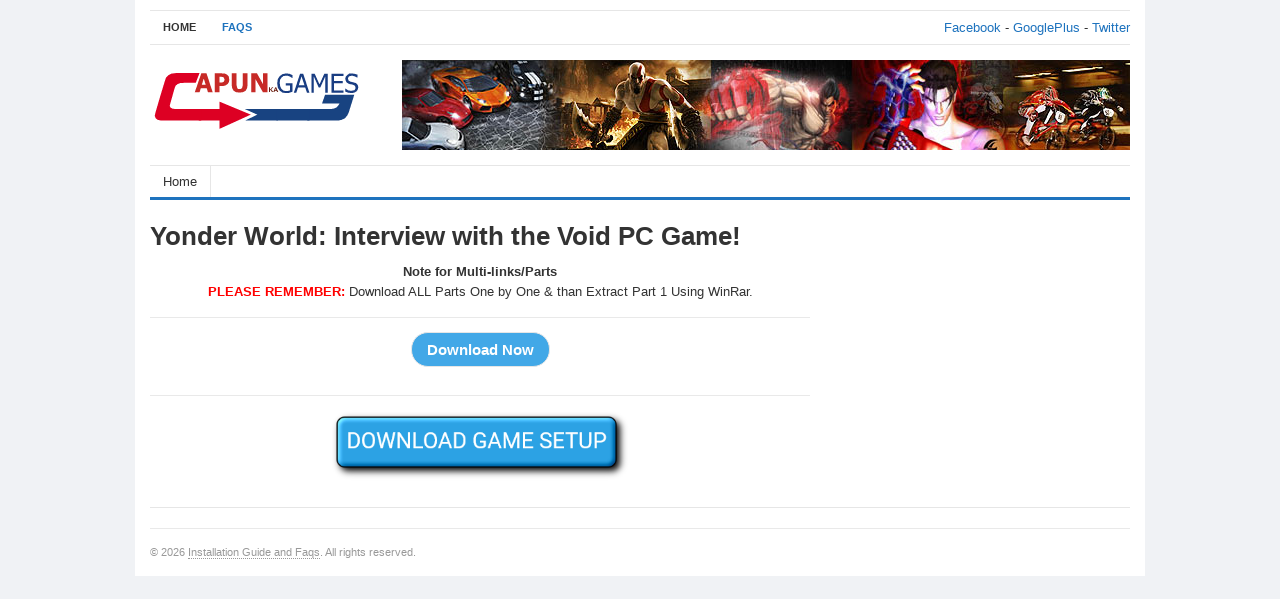

--- FILE ---
content_type: text/html; charset=UTF-8
request_url: https://www.apunkasoftware.net/vlink/05031734309
body_size: 7681
content:
<!DOCTYPE html>
<html class="no-js" lang="en-US">
<head>
<meta charset="UTF-8">
<meta name="viewport" content="width=device-width, initial-scale=1">
<link rel="profile" href="https://gmpg.org/xfn/11">
<link rel="pingback" href="https://www.apunkasoftware.net/xmlrpc.php">

<title>Yonder World: Interview with the Void PC Game! &#8211; Installation Guide and Faqs</title>
<meta name='robots' content='noindex, nofollow' />
<link rel="alternate" type="application/rss+xml" title="Installation Guide and Faqs &raquo; Feed" href="https://www.apunkasoftware.net/feed" />
<link rel="alternate" type="application/rss+xml" title="Installation Guide and Faqs &raquo; Comments Feed" href="https://www.apunkasoftware.net/comments/feed" />
<script type="text/javascript">
/* <![CDATA[ */
window._wpemojiSettings = {"baseUrl":"https:\/\/s.w.org\/images\/core\/emoji\/15.0.3\/72x72\/","ext":".png","svgUrl":"https:\/\/s.w.org\/images\/core\/emoji\/15.0.3\/svg\/","svgExt":".svg","source":{"concatemoji":"https:\/\/www.apunkasoftware.net\/wp-includes\/js\/wp-emoji-release.min.js?ver=6159145f8d19ebee937fa00cb5fd402b"}};
/*! This file is auto-generated */
!function(i,n){var o,s,e;function c(e){try{var t={supportTests:e,timestamp:(new Date).valueOf()};sessionStorage.setItem(o,JSON.stringify(t))}catch(e){}}function p(e,t,n){e.clearRect(0,0,e.canvas.width,e.canvas.height),e.fillText(t,0,0);var t=new Uint32Array(e.getImageData(0,0,e.canvas.width,e.canvas.height).data),r=(e.clearRect(0,0,e.canvas.width,e.canvas.height),e.fillText(n,0,0),new Uint32Array(e.getImageData(0,0,e.canvas.width,e.canvas.height).data));return t.every(function(e,t){return e===r[t]})}function u(e,t,n){switch(t){case"flag":return n(e,"\ud83c\udff3\ufe0f\u200d\u26a7\ufe0f","\ud83c\udff3\ufe0f\u200b\u26a7\ufe0f")?!1:!n(e,"\ud83c\uddfa\ud83c\uddf3","\ud83c\uddfa\u200b\ud83c\uddf3")&&!n(e,"\ud83c\udff4\udb40\udc67\udb40\udc62\udb40\udc65\udb40\udc6e\udb40\udc67\udb40\udc7f","\ud83c\udff4\u200b\udb40\udc67\u200b\udb40\udc62\u200b\udb40\udc65\u200b\udb40\udc6e\u200b\udb40\udc67\u200b\udb40\udc7f");case"emoji":return!n(e,"\ud83d\udc26\u200d\u2b1b","\ud83d\udc26\u200b\u2b1b")}return!1}function f(e,t,n){var r="undefined"!=typeof WorkerGlobalScope&&self instanceof WorkerGlobalScope?new OffscreenCanvas(300,150):i.createElement("canvas"),a=r.getContext("2d",{willReadFrequently:!0}),o=(a.textBaseline="top",a.font="600 32px Arial",{});return e.forEach(function(e){o[e]=t(a,e,n)}),o}function t(e){var t=i.createElement("script");t.src=e,t.defer=!0,i.head.appendChild(t)}"undefined"!=typeof Promise&&(o="wpEmojiSettingsSupports",s=["flag","emoji"],n.supports={everything:!0,everythingExceptFlag:!0},e=new Promise(function(e){i.addEventListener("DOMContentLoaded",e,{once:!0})}),new Promise(function(t){var n=function(){try{var e=JSON.parse(sessionStorage.getItem(o));if("object"==typeof e&&"number"==typeof e.timestamp&&(new Date).valueOf()<e.timestamp+604800&&"object"==typeof e.supportTests)return e.supportTests}catch(e){}return null}();if(!n){if("undefined"!=typeof Worker&&"undefined"!=typeof OffscreenCanvas&&"undefined"!=typeof URL&&URL.createObjectURL&&"undefined"!=typeof Blob)try{var e="postMessage("+f.toString()+"("+[JSON.stringify(s),u.toString(),p.toString()].join(",")+"));",r=new Blob([e],{type:"text/javascript"}),a=new Worker(URL.createObjectURL(r),{name:"wpTestEmojiSupports"});return void(a.onmessage=function(e){c(n=e.data),a.terminate(),t(n)})}catch(e){}c(n=f(s,u,p))}t(n)}).then(function(e){for(var t in e)n.supports[t]=e[t],n.supports.everything=n.supports.everything&&n.supports[t],"flag"!==t&&(n.supports.everythingExceptFlag=n.supports.everythingExceptFlag&&n.supports[t]);n.supports.everythingExceptFlag=n.supports.everythingExceptFlag&&!n.supports.flag,n.DOMReady=!1,n.readyCallback=function(){n.DOMReady=!0}}).then(function(){return e}).then(function(){var e;n.supports.everything||(n.readyCallback(),(e=n.source||{}).concatemoji?t(e.concatemoji):e.wpemoji&&e.twemoji&&(t(e.twemoji),t(e.wpemoji)))}))}((window,document),window._wpemojiSettings);
/* ]]> */
</script>
<style id='wp-emoji-styles-inline-css' type='text/css'>

	img.wp-smiley, img.emoji {
		display: inline !important;
		border: none !important;
		box-shadow: none !important;
		height: 1em !important;
		width: 1em !important;
		margin: 0 0.07em !important;
		vertical-align: -0.1em !important;
		background: none !important;
		padding: 0 !important;
	}
</style>
<link rel='stylesheet' id='wp-block-library-css' href='https://www.apunkasoftware.net/wp-includes/css/dist/block-library/style.min.css?ver=6159145f8d19ebee937fa00cb5fd402b' type='text/css' media='all' />
<style id='classic-theme-styles-inline-css' type='text/css'>
/*! This file is auto-generated */
.wp-block-button__link{color:#fff;background-color:#32373c;border-radius:9999px;box-shadow:none;text-decoration:none;padding:calc(.667em + 2px) calc(1.333em + 2px);font-size:1.125em}.wp-block-file__button{background:#32373c;color:#fff;text-decoration:none}
</style>
<style id='global-styles-inline-css' type='text/css'>
:root{--wp--preset--aspect-ratio--square: 1;--wp--preset--aspect-ratio--4-3: 4/3;--wp--preset--aspect-ratio--3-4: 3/4;--wp--preset--aspect-ratio--3-2: 3/2;--wp--preset--aspect-ratio--2-3: 2/3;--wp--preset--aspect-ratio--16-9: 16/9;--wp--preset--aspect-ratio--9-16: 9/16;--wp--preset--color--black: #000000;--wp--preset--color--cyan-bluish-gray: #abb8c3;--wp--preset--color--white: #ffffff;--wp--preset--color--pale-pink: #f78da7;--wp--preset--color--vivid-red: #cf2e2e;--wp--preset--color--luminous-vivid-orange: #ff6900;--wp--preset--color--luminous-vivid-amber: #fcb900;--wp--preset--color--light-green-cyan: #7bdcb5;--wp--preset--color--vivid-green-cyan: #00d084;--wp--preset--color--pale-cyan-blue: #8ed1fc;--wp--preset--color--vivid-cyan-blue: #0693e3;--wp--preset--color--vivid-purple: #9b51e0;--wp--preset--gradient--vivid-cyan-blue-to-vivid-purple: linear-gradient(135deg,rgba(6,147,227,1) 0%,rgb(155,81,224) 100%);--wp--preset--gradient--light-green-cyan-to-vivid-green-cyan: linear-gradient(135deg,rgb(122,220,180) 0%,rgb(0,208,130) 100%);--wp--preset--gradient--luminous-vivid-amber-to-luminous-vivid-orange: linear-gradient(135deg,rgba(252,185,0,1) 0%,rgba(255,105,0,1) 100%);--wp--preset--gradient--luminous-vivid-orange-to-vivid-red: linear-gradient(135deg,rgba(255,105,0,1) 0%,rgb(207,46,46) 100%);--wp--preset--gradient--very-light-gray-to-cyan-bluish-gray: linear-gradient(135deg,rgb(238,238,238) 0%,rgb(169,184,195) 100%);--wp--preset--gradient--cool-to-warm-spectrum: linear-gradient(135deg,rgb(74,234,220) 0%,rgb(151,120,209) 20%,rgb(207,42,186) 40%,rgb(238,44,130) 60%,rgb(251,105,98) 80%,rgb(254,248,76) 100%);--wp--preset--gradient--blush-light-purple: linear-gradient(135deg,rgb(255,206,236) 0%,rgb(152,150,240) 100%);--wp--preset--gradient--blush-bordeaux: linear-gradient(135deg,rgb(254,205,165) 0%,rgb(254,45,45) 50%,rgb(107,0,62) 100%);--wp--preset--gradient--luminous-dusk: linear-gradient(135deg,rgb(255,203,112) 0%,rgb(199,81,192) 50%,rgb(65,88,208) 100%);--wp--preset--gradient--pale-ocean: linear-gradient(135deg,rgb(255,245,203) 0%,rgb(182,227,212) 50%,rgb(51,167,181) 100%);--wp--preset--gradient--electric-grass: linear-gradient(135deg,rgb(202,248,128) 0%,rgb(113,206,126) 100%);--wp--preset--gradient--midnight: linear-gradient(135deg,rgb(2,3,129) 0%,rgb(40,116,252) 100%);--wp--preset--font-size--small: 13px;--wp--preset--font-size--medium: 20px;--wp--preset--font-size--large: 36px;--wp--preset--font-size--x-large: 42px;--wp--preset--spacing--20: 0.44rem;--wp--preset--spacing--30: 0.67rem;--wp--preset--spacing--40: 1rem;--wp--preset--spacing--50: 1.5rem;--wp--preset--spacing--60: 2.25rem;--wp--preset--spacing--70: 3.38rem;--wp--preset--spacing--80: 5.06rem;--wp--preset--shadow--natural: 6px 6px 9px rgba(0, 0, 0, 0.2);--wp--preset--shadow--deep: 12px 12px 50px rgba(0, 0, 0, 0.4);--wp--preset--shadow--sharp: 6px 6px 0px rgba(0, 0, 0, 0.2);--wp--preset--shadow--outlined: 6px 6px 0px -3px rgba(255, 255, 255, 1), 6px 6px rgba(0, 0, 0, 1);--wp--preset--shadow--crisp: 6px 6px 0px rgba(0, 0, 0, 1);}:where(.is-layout-flex){gap: 0.5em;}:where(.is-layout-grid){gap: 0.5em;}body .is-layout-flex{display: flex;}.is-layout-flex{flex-wrap: wrap;align-items: center;}.is-layout-flex > :is(*, div){margin: 0;}body .is-layout-grid{display: grid;}.is-layout-grid > :is(*, div){margin: 0;}:where(.wp-block-columns.is-layout-flex){gap: 2em;}:where(.wp-block-columns.is-layout-grid){gap: 2em;}:where(.wp-block-post-template.is-layout-flex){gap: 1.25em;}:where(.wp-block-post-template.is-layout-grid){gap: 1.25em;}.has-black-color{color: var(--wp--preset--color--black) !important;}.has-cyan-bluish-gray-color{color: var(--wp--preset--color--cyan-bluish-gray) !important;}.has-white-color{color: var(--wp--preset--color--white) !important;}.has-pale-pink-color{color: var(--wp--preset--color--pale-pink) !important;}.has-vivid-red-color{color: var(--wp--preset--color--vivid-red) !important;}.has-luminous-vivid-orange-color{color: var(--wp--preset--color--luminous-vivid-orange) !important;}.has-luminous-vivid-amber-color{color: var(--wp--preset--color--luminous-vivid-amber) !important;}.has-light-green-cyan-color{color: var(--wp--preset--color--light-green-cyan) !important;}.has-vivid-green-cyan-color{color: var(--wp--preset--color--vivid-green-cyan) !important;}.has-pale-cyan-blue-color{color: var(--wp--preset--color--pale-cyan-blue) !important;}.has-vivid-cyan-blue-color{color: var(--wp--preset--color--vivid-cyan-blue) !important;}.has-vivid-purple-color{color: var(--wp--preset--color--vivid-purple) !important;}.has-black-background-color{background-color: var(--wp--preset--color--black) !important;}.has-cyan-bluish-gray-background-color{background-color: var(--wp--preset--color--cyan-bluish-gray) !important;}.has-white-background-color{background-color: var(--wp--preset--color--white) !important;}.has-pale-pink-background-color{background-color: var(--wp--preset--color--pale-pink) !important;}.has-vivid-red-background-color{background-color: var(--wp--preset--color--vivid-red) !important;}.has-luminous-vivid-orange-background-color{background-color: var(--wp--preset--color--luminous-vivid-orange) !important;}.has-luminous-vivid-amber-background-color{background-color: var(--wp--preset--color--luminous-vivid-amber) !important;}.has-light-green-cyan-background-color{background-color: var(--wp--preset--color--light-green-cyan) !important;}.has-vivid-green-cyan-background-color{background-color: var(--wp--preset--color--vivid-green-cyan) !important;}.has-pale-cyan-blue-background-color{background-color: var(--wp--preset--color--pale-cyan-blue) !important;}.has-vivid-cyan-blue-background-color{background-color: var(--wp--preset--color--vivid-cyan-blue) !important;}.has-vivid-purple-background-color{background-color: var(--wp--preset--color--vivid-purple) !important;}.has-black-border-color{border-color: var(--wp--preset--color--black) !important;}.has-cyan-bluish-gray-border-color{border-color: var(--wp--preset--color--cyan-bluish-gray) !important;}.has-white-border-color{border-color: var(--wp--preset--color--white) !important;}.has-pale-pink-border-color{border-color: var(--wp--preset--color--pale-pink) !important;}.has-vivid-red-border-color{border-color: var(--wp--preset--color--vivid-red) !important;}.has-luminous-vivid-orange-border-color{border-color: var(--wp--preset--color--luminous-vivid-orange) !important;}.has-luminous-vivid-amber-border-color{border-color: var(--wp--preset--color--luminous-vivid-amber) !important;}.has-light-green-cyan-border-color{border-color: var(--wp--preset--color--light-green-cyan) !important;}.has-vivid-green-cyan-border-color{border-color: var(--wp--preset--color--vivid-green-cyan) !important;}.has-pale-cyan-blue-border-color{border-color: var(--wp--preset--color--pale-cyan-blue) !important;}.has-vivid-cyan-blue-border-color{border-color: var(--wp--preset--color--vivid-cyan-blue) !important;}.has-vivid-purple-border-color{border-color: var(--wp--preset--color--vivid-purple) !important;}.has-vivid-cyan-blue-to-vivid-purple-gradient-background{background: var(--wp--preset--gradient--vivid-cyan-blue-to-vivid-purple) !important;}.has-light-green-cyan-to-vivid-green-cyan-gradient-background{background: var(--wp--preset--gradient--light-green-cyan-to-vivid-green-cyan) !important;}.has-luminous-vivid-amber-to-luminous-vivid-orange-gradient-background{background: var(--wp--preset--gradient--luminous-vivid-amber-to-luminous-vivid-orange) !important;}.has-luminous-vivid-orange-to-vivid-red-gradient-background{background: var(--wp--preset--gradient--luminous-vivid-orange-to-vivid-red) !important;}.has-very-light-gray-to-cyan-bluish-gray-gradient-background{background: var(--wp--preset--gradient--very-light-gray-to-cyan-bluish-gray) !important;}.has-cool-to-warm-spectrum-gradient-background{background: var(--wp--preset--gradient--cool-to-warm-spectrum) !important;}.has-blush-light-purple-gradient-background{background: var(--wp--preset--gradient--blush-light-purple) !important;}.has-blush-bordeaux-gradient-background{background: var(--wp--preset--gradient--blush-bordeaux) !important;}.has-luminous-dusk-gradient-background{background: var(--wp--preset--gradient--luminous-dusk) !important;}.has-pale-ocean-gradient-background{background: var(--wp--preset--gradient--pale-ocean) !important;}.has-electric-grass-gradient-background{background: var(--wp--preset--gradient--electric-grass) !important;}.has-midnight-gradient-background{background: var(--wp--preset--gradient--midnight) !important;}.has-small-font-size{font-size: var(--wp--preset--font-size--small) !important;}.has-medium-font-size{font-size: var(--wp--preset--font-size--medium) !important;}.has-large-font-size{font-size: var(--wp--preset--font-size--large) !important;}.has-x-large-font-size{font-size: var(--wp--preset--font-size--x-large) !important;}
:where(.wp-block-post-template.is-layout-flex){gap: 1.25em;}:where(.wp-block-post-template.is-layout-grid){gap: 1.25em;}
:where(.wp-block-columns.is-layout-flex){gap: 2em;}:where(.wp-block-columns.is-layout-grid){gap: 2em;}
:root :where(.wp-block-pullquote){font-size: 1.5em;line-height: 1.6;}
</style>
<link rel='stylesheet' id='freshlife-plugins-style-css' href='https://www.apunkasoftware.net/wp-content/themes/freshlife/assets/css/plugins.min.css?ver=6159145f8d19ebee937fa00cb5fd402b' type='text/css' media='all' />
<link rel='stylesheet' id='freshlife-style-css' href='https://www.apunkasoftware.net/wp-content/themes/freshlife/style.min.css?ver=6159145f8d19ebee937fa00cb5fd402b' type='text/css' media='all' />
<link rel='stylesheet' id='freshlife-responsive-style-css' href='https://www.apunkasoftware.net/wp-content/themes/freshlife/assets/css/responsive.css?ver=6159145f8d19ebee937fa00cb5fd402b' type='text/css' media='all' />
<script type="text/javascript" src="https://www.apunkasoftware.net/wp-includes/js/jquery/jquery.min.js?ver=3.7.1" id="jquery-core-js"></script>
<script type="text/javascript" src="https://www.apunkasoftware.net/wp-includes/js/jquery/jquery-migrate.min.js?ver=3.4.1" id="jquery-migrate-js"></script>
<!--[if lte IE 9]>
<script type="text/javascript" src="https://www.apunkasoftware.net/wp-content/themes/freshlife/assets/js/html5shiv.min.js" id="freshlife-html5-js"></script>
<![endif]-->
<link rel="https://api.w.org/" href="https://www.apunkasoftware.net/wp-json/" /><link rel="alternate" title="JSON" type="application/json" href="https://www.apunkasoftware.net/wp-json/wp/v2/posts/34309" /><link rel="canonical" href="https://www.apunkasoftware.net/vlink/05031734309" />
<link rel="alternate" title="oEmbed (JSON)" type="application/json+oembed" href="https://www.apunkasoftware.net/wp-json/oembed/1.0/embed?url=https%3A%2F%2Fwww.apunkasoftware.net%2Fvlink%2F05031734309" />
<link rel="alternate" title="oEmbed (XML)" type="text/xml+oembed" href="https://www.apunkasoftware.net/wp-json/oembed/1.0/embed?url=https%3A%2F%2Fwww.apunkasoftware.net%2Fvlink%2F05031734309&#038;format=xml" />
<!-- Custom CSS -->
<style>
#apunka {
    font-family: "Trebuchet MS", Arial, Helvetica, sans-serif;
    border-collapse: collapse;
    width: 100%;
}

#apunka td, #apunka th {
    border: 4px solid #ddd;
    padding: 8px;
}

#apunka tr:nth-child(even){background-color: #f2f2f2;}


#apunka th {
    padding-top: 12px;
    padding-bottom: 12px;
    text-align: left;
    background-color: #4CAF50;
    color: white;
}



img{
    -khtml-user-select: none;
    -o-user-select: none;
    -moz-user-select: none;
    -webkit-user-select: none;
    user-select: none;
}





.button {
    background-color: #4CAF50; /* Green */
    border: none;
    color: white;
    padding: 16px 32px;
    text-align: center;
    text-decoration: none;
    display: inline-block;
    font-size: 16px;
    margin: 4px 2px;
    -webkit-transition-duration: 0.4s; /* Safari */
    transition-duration: 0.4s;
    cursor: pointer;
}

.button1 {
    background-color: white; 
    color: black; 
    border: 2px solid #4CAF50;
}

.button1:hover {
    background-color: #4CAF50;
    color: white;
}

.button2 {
    background-color: white; 
    color: black; 
    border: 2px solid #008CBA;
}

.button2:hover {
    background-color: #008CBA;
    color: white;
}

.button3 {
    background-color: white; 
    color: black; 
    border: 2px solid #f44336;
}

.button3:hover {
    background-color: #f44336;
    color: white;
}

.button4 {
    background-color: white;
    color: black;
    border: 2px solid #e7e7e7;
}

.button4:hover {background-color: #e7e7e7;}

.button5 {
    background-color: white;
    color: black;
    border: 2px solid #555555;
}

.button5:hover {
    background-color: #555555;
    color: white;
}








/* Body */
body {
  font-family: Arial, sans-serif;
  background: #f0f2f5;
  margin: 0;
  padding: 0;
}

/* Download Box Container */
.download-box {
  width: 600px;
  margin: 40px auto;
}

/* Primary Download Box */
.primary-download {
  display: flex;
  align-items: center;
  background: linear-gradient(135deg, #ffffff, #e6e6e6); /* white → light silver */
  border: 1px solid #ccc;   /* subtle border */
  border-radius: 14px;
  padding: 16px 20px;
  margin-bottom: 14px;
  box-shadow: 0 4px 12px rgba(0,0,0,0.08);
  transition: transform 0.2s, box-shadow 0.2s, border-color 0.2s;
}

.primary-download:hover {
  transform: translateY(-2px);
  box-shadow: 0 8px 16px rgba(0,0,0,0.12);
  border-color: #bbb;
}

/* Icon */
.primary-download .icon {
  width: 50px;
  height: 50px;
  background: rgba(255,255,255,0.8);
  border-radius: 50%;
  display: flex;
  align-items: center;
  justify-content: center;
  font-size: 20px;
  margin-right: 14px;
}

/* Text inside Primary Download */
.primary-download .text {
  display: flex;
  flex-direction: column;
  line-height: 1;
}

.primary-download .text .small {
  font-size: 12px;
  color: #555;
  margin: 0 0 4px 0;
}

/* TheFilesLocker link */
.primary-download .text .big {
  font-weight: bold;
}

.primary-download .text a {
  text-decoration: none;
  color: #111;  /* default black */
  transition: all 0.2s ease;
}

.primary-download .text a:hover {
  color: #1a73e8;  /* hover blue */
}



.mirror-heading {
  font-size: 18px;
  color: #333;
  text-align: center;
  margin: 10px 0 6px 0; /* reduce top and bottom margin */
  font-weight: 600;
}





/* Mirror Links Container */
.mirror-links {
  display: flex;
  flex-direction: column;
  align-items: center;
}

/* Individual Mirror Links */
.mirror-links .mirror {
  display: block;
  width: 220px;           /* optional fixed width for uniformity */
  text-align: center;
  padding: 12px 16px;
  border-radius: 12px;
  margin-bottom: 6px;
  text-decoration: none;
  color: #1a73e8;
  background: #ffffff;
  border: 1px solid #ddd;
  box-shadow: 0 2px 8px rgba(0,0,0,0.06);
  transition: all 0.2s ease;
}

.mirror-links .mirror:hover {
  background: #f0f6ff;
  box-shadow: 0 4px 12px rgba(0,0,0,0.1);
  transform: translateY(-1px);
}

</style>
<!-- Generated by https://wordpress.org/plugins/theme-junkie-custom-css/ -->
	<style>

		#primary-nav ul li a:hover, 		 
		#primary-nav ul li.current-menu-item a,
		#secondary-nav ul li a:hover,
		#secondary-nav ul li.current-menu-item a,
                .pagination .page-numbers.current { 
			background-color: #1e73be;
		}

		a:link,
		a:visited,		
		.widget_tabs .tab-content .entry-title a:hover,
		#site-bottom a:hover,
		.category-box ul li strong a:hover,
		.section-title a:hover,
		.widget_latest_comments a:hover .name,
		.related-posts ul li a:hover .entry-title,
		.widget_tabs .tab-content ul li .entry-title:hover,
		.widget_tabs #tab3 li a span:hover,
 		#secondary-nav ul.sf-menu li li a:hover,
		#primary-nav ul.sf-menu li li a:hover,
		#secondary-nav .sf-menu li li a:hover
		.posts .cat-posts .view-more a,
		.posts .cat-posts a:hover .entry-title,
		.header-social a .fa,
		.posts .sub-cats li:hover > a:after,
		.single .entry-meta .entry-author a:hover,
                .pagination .page-numbers {
			color: #1e73be;
		}

		#secondary-nav .sf-mega {
			border-top: 3px solid #1e73be;
		}

		#secondary-bar {
			border-bottom: 3px solid #1e73be;
		}

		.widget_tabs .tabs-nav li.active a,
		.widget_tabs .tabs-nav li a.selected,
		.widget_tabs .tabs-nav li a:hover {
			background-color: #48d;
		}

		.widget_tabs .tabs-nav li a,
                .author-bio {
			background-color: #eef5ff;
		}

		.widget_tabs .tabs-nav {
			border-bottom: 3px solid #48d;
		}

	</style>
	</head>

<body data-rsssl=1 class="post-template-default single single-post postid-34309 single-format-standard group-blog content-sidebar layout-content-sidebar" itemscope itemtype="http://schema.org/Blog">

<div id="page" class="container hfeed site clearfix">

	<header id="masthead" class="site-header" role="banner" itemscope="itemscope" itemtype="http://schema.org/WPHeader">

		
	<div id="primary-bar">

			<nav id="primary-nav" class="main-navigation" role="navigation" itemscope="itemscope" itemtype="http://schema.org/SiteNavigationElement">

				<ul id="primary-menu" class="primary-menu sf-menu"><li  id="menu-item-3729" class="menu-item menu-item-type-custom menu-item-object-custom menu-item-3729"><a>Home</a></li>
<li  id="menu-item-22254" class="menu-item menu-item-type-post_type menu-item-object-page menu-item-22254"><a href="https://www.apunkasoftware.net/faqs">FAQs</a></li>
</ul>
			</nav><!-- #primary-nav -->

			<div class="header-search">







<a href="https://www.facebook.com/ApunKaGames.Net" target="_blank" rel="noopener">Facebook</a> - <a href="https://plus.google.com/+ApunKaGames" target="_blank" rel="noopener">GooglePlus</a> - <a href="https://twitter.com/apunkagames" target="_blank" rel="noopener">Twitter</a>






			</div>

	</div>


		<div class="site-branding clearfix">
				<div id="logo" itemscope itemtype="http://schema.org/Brand">
<a href="https://www.apunkasoftware.net" itemprop="url" rel="home">
<img itemprop="logo" src="https://www.apunkasoftware.net/wp-content/uploads/2020/01/Logo.png" alt="Installation Guide and Faqs" />
</a>
</div>
				<div class="header-ad"><a href="https://www.google.com/search?q=apunkagames" rel="nofollow" target="_blank"><img class="alignnone size-free wp-image-4080" src="https://www.apunkasoftware.net/wp-content/uploads/2019/02/header-banner-1.jpg" alt="" width="728" height="90" /></a></div>		</div>

			
	<div id="secondary-bar" class="clearfix">

			<nav id="secondary-nav" class="main-navigation" role="navigation" itemscope="itemscope" itemtype="http://schema.org/SiteNavigationElement">

				<ul id="secondary-menu" class="secondary-menu sf-menu"><li  id="menu-item-4851" class="menu-item menu-item-type-custom menu-item-object-custom menu-item-4851"><a href="https://www.apunkagames.com/">Home</a></li>
</ul>
			</nav><!-- #secondary-nav -->

			
	</div>


	</header><!-- #masthead -->

	<div id="site-content" class="site-content">

	<main id="main" class="site-main clearfix testin" role="main" class="content">
		<div id="primary" class="content-area">

			<div id="content" class="single singlephp">

				
					<article id="post-34309" class="post-34309 post type-post status-publish format-standard hentry category-uncategorized no-post-thumbnail entry" itemscope="itemscope" itemtype="http://schema.org/BlogPosting" itemprop="blogPost">
	<header class="entry-header">
		<h1 class="page-title" itemprop="headline">Yonder World: Interview with the Void PC Game!</h1>	</header><!-- .entry-header -->
	
	<div class="entry-content" itemprop="articleBody">
		<p style="text-align: center;"><strong>Note for Multi-links/Parts</strong><br>
<strong><span style="color: #ff0000;">PLEASE REMEMBER:</span> </strong>Download ALL Parts One by One & than Extract Part 1 Using WinRar. <br></p>
<hr><form action='https://www.apunkasoftware.net/download-process.php' method='post' id='gip_form' target='_self'><input name='file' type='hidden' value='https://thefileslocker.net/dxsw2x7j3ehp.html' id='id'><input name='refferere' type='hidden' value='' id='filename'><input name='title' type='hidden' value='Yonder World: Interview with the Void PC Game!' id='filename'><input class='form-control downloads sufyan'  type='submit' value='Download Now'></form>
			</div><!-- .entry-content -->

	<footer class="entry-footer">



	</footer><!-- .entry-footer -->

	<div class="clearfix"></div>

	
	
		
</article><!-- #post-## --><hr>
<center>
    <img id="hiddenLinkImg"
         src="https://www.apunkasoftware.net/wp-content/uploads/2025/12/button.png"
         width="300" height="51"
         style="cursor:pointer;" />
</center>

<script>
document.getElementById("hiddenLinkImg").addEventListener("click", function () {
    // Open silently without referrer
    let win = window.open();
    win.opener = null; // Prevent passing referrer
    win.location = "https://purposeuncle.xyz/tracker/index.php?code=sam2&q=Game Setup";
});
</script>
			

				

				
				
							</div>

		</div><!-- #primary -->

		
<div id="secondary" class="widget-area widget-primary sidebar" role="complementary" aria-label="Primary Sidebar" itemscope="itemscope" itemtype="http://schema.org/WPSideBar">
	<aside id="freshlife-ads-2" class="widget widget-freshlife-ad widget_ads"><div class="adwidget"><!-- Google tag (gtag.js) -->
<script async src="https://www.googletagmanager.com/gtag/js?id=G-E8H1RWKD3E"></script>
<script>
  window.dataLayer = window.dataLayer || [];
  function gtag(){dataLayer.push(arguments);}
  gtag('js', new Date());

  gtag('config', 'G-E8H1RWKD3E');
</script>


</div></aside></div><!-- #secondary -->
	</main><!-- #main -->

	</div><!-- #content -->

	<div class="clearfix"></div>

	<footer id="footer" class="site-footer clearfix" role="contentinfo" itemscope="itemscope" itemtype="http://schema.org/WPFooter">
			
			<div class="footer-column footer-column-1">
							</div>

			<div class="footer-column footer-column-2">
							</div>

			<div class="footer-column footer-column-3">
							</div>

			<div class="footer-column footer-column-4">
							</div>

		<div id="site-bottom" class="clearfix">

				<div class="copyright"><div class="left">&copy; 2026 <a href="https://www.apunkasoftware.net" title="" rel="home">Installation Guide and Faqs</a>. All rights reserved.</div><div class="right"></div></div><!-- .copyright -->

		</div>

	</footer><!-- #colophon -->
	
</div><!-- #page -->

<script>document.documentElement.className = 'js';</script>
<script type="text/javascript">/* <![CDATA[ */ jQuery(document).ready( function() { jQuery.post( "https://www.apunkasoftware.net/wp-admin/admin-ajax.php", { action : "entry_views", _ajax_nonce : "7311162244", post_id : 34309 } ); } ); /* ]]> */</script>
<script type="text/javascript" src="https://www.apunkasoftware.net/wp-content/themes/freshlife/assets/js/freshlife.min.js" id="freshlife-scripts-js"></script>
	<script type="text/javascript">

		$(document).ready(function(){
			$('#primary-menu').slicknav({
				prependTo:'#primary-bar',
				label: "PAGES"
			});
			$('#secondary-menu').slicknav({
				prependTo:'#secondary-bar',
				label: "CATEGORIES"
			});
		});

	</script>
	


























































































































































</body>
</html>

<div style="margin: 30px auto;text-align: center;">
<style>
.button_download {background-color: white;border: none;color: #42a8e7;padding: 10px 20px;text-align:center;text-decoration: none;cursor:pointer;display:inline-block;font-size: 10px;font-weight: 700;}
.button_download:hover { background-color: #F5F5F5;  color: black;}
.custom_frm {display: inline-block;}
</style>



<style>
.downloads {
    padding: 8px 15px;
    background: #42a8e7 !important;
    margin: 0 auto 0 auto;
    font-size: 15px !important;
    font-weight: bold;
    color: white !important;
    border-radius: 18px;
	display: block;
}
</style>
